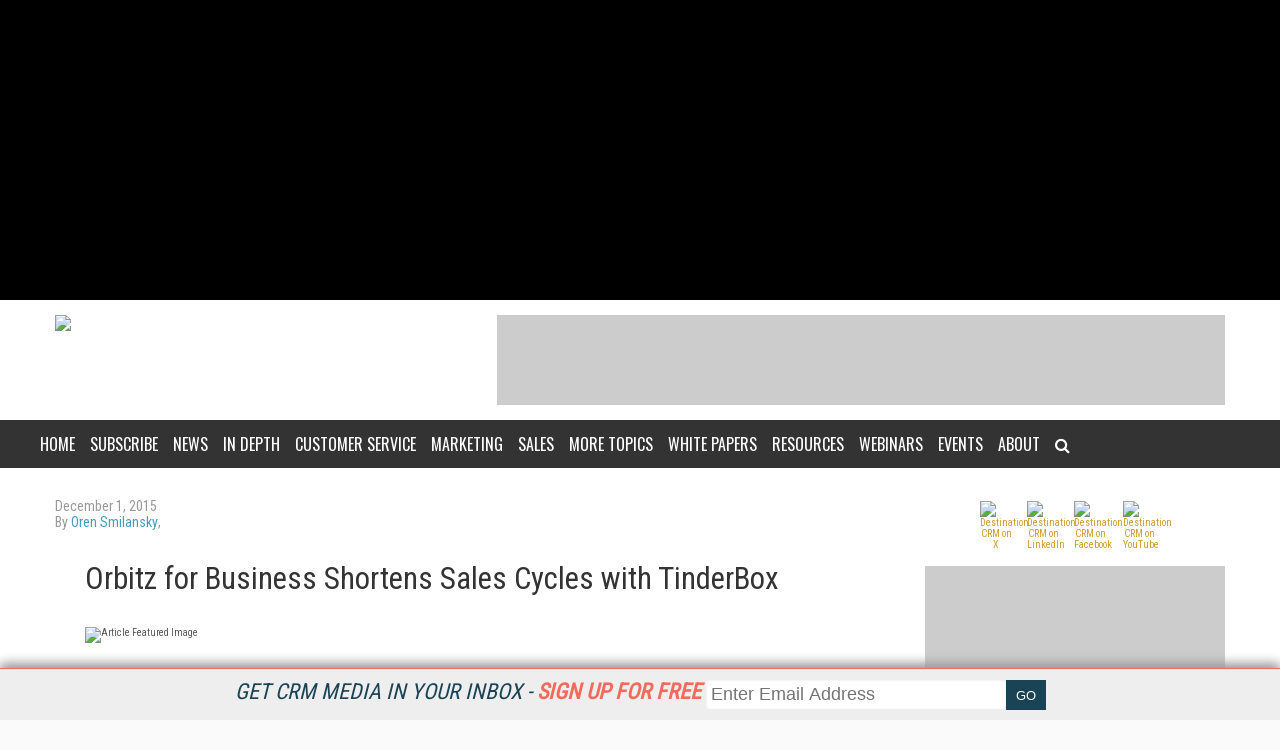

--- FILE ---
content_type: text/html; charset=utf-8
request_url: https://www.google.com/recaptcha/api2/aframe
body_size: 269
content:
<!DOCTYPE HTML><html><head><meta http-equiv="content-type" content="text/html; charset=UTF-8"></head><body><script nonce="ey6DvUKzSqk81DNKQLILWg">/** Anti-fraud and anti-abuse applications only. See google.com/recaptcha */ try{var clients={'sodar':'https://pagead2.googlesyndication.com/pagead/sodar?'};window.addEventListener("message",function(a){try{if(a.source===window.parent){var b=JSON.parse(a.data);var c=clients[b['id']];if(c){var d=document.createElement('img');d.src=c+b['params']+'&rc='+(localStorage.getItem("rc::a")?sessionStorage.getItem("rc::b"):"");window.document.body.appendChild(d);sessionStorage.setItem("rc::e",parseInt(sessionStorage.getItem("rc::e")||0)+1);localStorage.setItem("rc::h",'1769068290586');}}}catch(b){}});window.parent.postMessage("_grecaptcha_ready", "*");}catch(b){}</script></body></html>